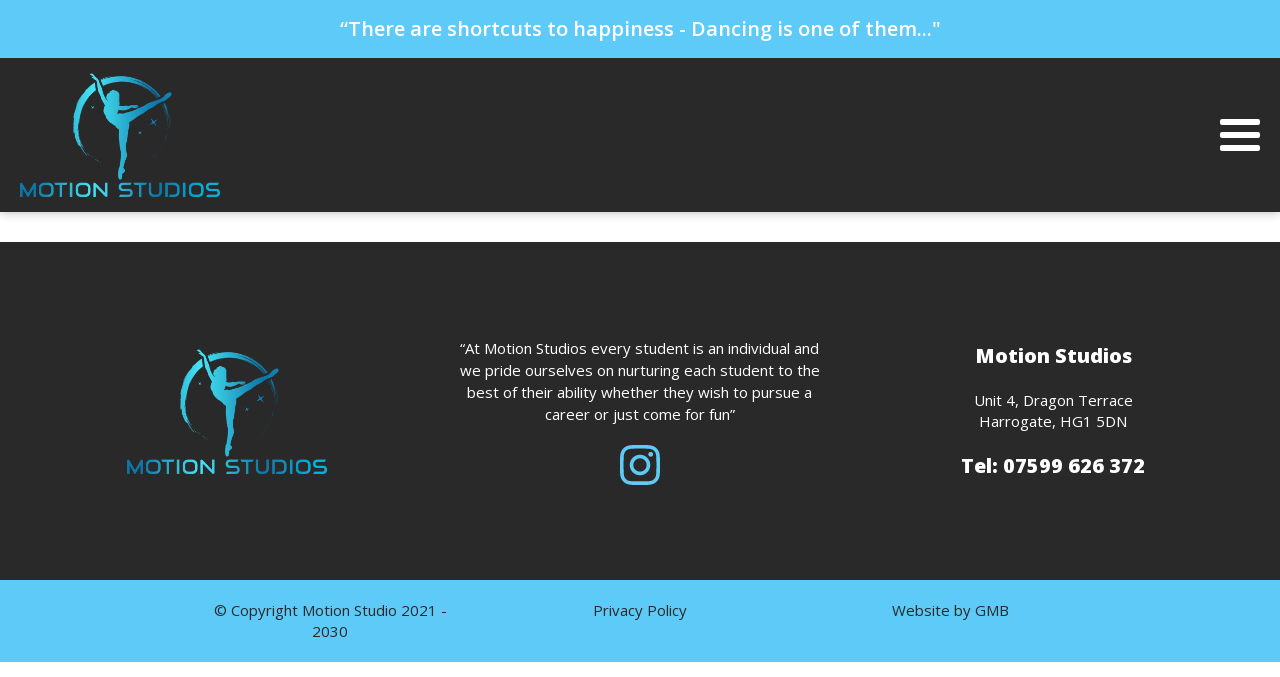

--- FILE ---
content_type: text/css
request_url: https://motiondancestudio.co.uk/wp-content/cache/wpfc-minified/d2kfl9p9/bnbdc.css
body_size: 4718
content:
#gmb-footer > .ct-section-inner-wrap{padding-top:75px;padding-bottom:75px;align-items:center}#gmb-footer{background-color:#29292a;text-align:left}#section-213-5 > .ct-section-inner-wrap{padding-top:10px;padding-bottom:10px;display:flex;flex-direction:row;justify-content:center}#section-213-5{display:block}#section-213-5{background-color:#5ecaf8;text-align:left}@media (max-width:991px){#section-213-5 > .ct-section-inner-wrap{display:flex;flex-direction:column}#section-213-5{display:block}}#div_block-171-5{width:33.33%;text-align:left;align-items:center;justify-content:center}#div_block-174-5{width:33.33%;text-align:left;align-items:center;justify-content:center}#div_block-178-5{width:33.34%;text-align:left;align-items:center;justify-content:center}#div_block-249-5{width:25%;text-align:left;align-items:center;padding-top:0px;padding-bottom:0px;justify-content:center;margin-top:0px;margin-bottom:0px}#div_block-233-5{margin-left:20px;margin-right:20px;margin-top:10px;margin-bottom:10px}#div_block-250-5{width:25%;text-align:left;align-items:center}#div_block-234-5{margin-left:20px;margin-right:20px;margin-top:10px;margin-bottom:10px}#div_block-251-5{width:25%;text-align:left;align-items:center}#div_block-242-5{align-items:center;flex-direction:row;display:flex;text-align:center}#div_block-235-5{margin-left:20px;margin-right:20px;margin-top:10px;margin-bottom:10px}@media (max-width:991px){#div_block-249-5{width:100%}}@media (max-width:991px){#div_block-250-5{width:100%}}@media (max-width:991px){#div_block-251-5{width:100%}}@media (max-width:991px){#new_columns-167-5> .ct-div-block{width:50% !important}}@media (max-width:767px){#new_columns-167-5> .ct-div-block{width:100% !important}#new_columns-167-5{flex-direction:column}}#text_block-275-5{font-size:20px;font-weight:600;color:#ffffff}#text_block-176-5{color:#ffffff;text-align:center;line-height:1.5;margin-bottom:20px}#text_block-180-5{text-align:center;color:#ffffff;margin-bottom:20px;font-size:20px;font-weight:700}#text_block-264-5{text-align:center;color:#ffffff;margin-bottom:20px}#text_block-182-5{text-align:center;color:#ffffff;font-size:20px;font-weight:700}#text_block-214-5{text-align:center;color:#29292a}#text_block-239-5{text-align:center;color:#29292a}#text_block-229-5{text-align:center;color:#29292a}#image-39-5{width:100%;max-width:200px}#image-177-5{width:100%;max-width:200px}#inner_content-7-5{margin-top:-120px}#_nav_menu-48-5 .oxy-nav-menu-hamburger-line{background-color:#ffffff}@media (max-width:1360px){#_nav_menu-48-5 .oxy-nav-menu-list{display:none}#_nav_menu-48-5 .oxy-menu-toggle{display:initial}#_nav_menu-48-5.oxy-nav-menu.oxy-nav-menu-open .oxy-nav-menu-list{display:initial}}#_nav_menu-48-5.oxy-nav-menu.oxy-nav-menu-open{margin-top:0 !important;margin-right:0 !important;margin-left:0 !important;margin-bottom:0 !important}#_nav_menu-48-5.oxy-nav-menu.oxy-nav-menu-open .menu-item a{padding-top:15px;padding-bottom:15px;padding-left:15px;padding-right:15px}#_nav_menu-48-5 .oxy-nav-menu-hamburger-wrap{width:40px;height:40px;margin-top:10px;margin-bottom:10px}#_nav_menu-48-5 .oxy-nav-menu-hamburger{width:40px;height:32px}#_nav_menu-48-5 .oxy-nav-menu-hamburger-line{height:6px}#_nav_menu-48-5.oxy-nav-menu-open .oxy-nav-menu-hamburger .oxy-nav-menu-hamburger-line:first-child{top:13px}#_nav_menu-48-5.oxy-nav-menu-open .oxy-nav-menu-hamburger .oxy-nav-menu-hamburger-line:last-child{top:-13px}#_nav_menu-48-5 .oxy-nav-menu-list{flex-direction:row}#_nav_menu-48-5 .menu-item a{padding-top:15px;padding-left:15px;padding-right:15px;padding-bottom:15px;font-size:18px;font-weight:600;color:#ffffff}#_nav_menu-48-5.oxy-nav-menu:not(.oxy-nav-menu-open) .sub-menu .menu-item a{border:0;padding-top:15px;padding-bottom:15px}#_nav_menu-48-5 .menu-item:focus-within a,#_nav_menu-48-5 .menu-item:hover a{padding-top:13px;border-top-width:2px}#_nav_menu-48-5.oxy-nav-menu:not(.oxy-nav-menu-open) .sub-menu .menu-item a:hover{border:0;padding-top:15px;padding-bottom:15px;background-color:#ffffff}#_header-41-5.oxy-header-wrapper.oxy-header.oxy-sticky-header.oxy-sticky-header-active{position:fixed;top:0;left:0;right:0;z-index:2147483640;background-color:#29292a;box-shadow:0px 0px 10px rgba(0,0,0,0.3);}#_header-41-5.oxy-header.oxy-sticky-header-active .oxygen-hide-in-sticky{display:none}#_header-41-5.oxy-header.oxy-header .oxygen-show-in-sticky-only{display:none}#_header_row-270-5 .oxy-nav-menu-open,#_header_row-270-5 .oxy-nav-menu:not(.oxy-nav-menu-open) .sub-menu{background-color:#5ecaf8}.oxy-header.oxy-sticky-header-active > #_header_row-270-5.oxygen-show-in-sticky-only{display:block}#_header_row-270-5{background-color:#5ecaf8;padding-top:15px;padding-right:20px;padding-bottom:15px;padding-left:20px}#_header_row-42-5 .oxy-nav-menu-open,#_header_row-42-5 .oxy-nav-menu:not(.oxy-nav-menu-open) .sub-menu{background-color:#29292a}.oxy-header.oxy-sticky-header-active > #_header_row-42-5.oxygen-show-in-sticky-only{display:block}#_header_row-42-5{background-color:#29292a;padding-top:15px;padding-bottom:15px}@media (max-width:991px){.oxy-header.oxy-sticky-header-active > #_header_row-270-5.oxygen-show-in-sticky-only{display:none}#_header_row-270-5{display:none}}#_social_icons-259-5.oxy-social-icons{flex-direction:row;margin-right:-40px;margin-bottom:-40px}#_social_icons-259-5.oxy-social-icons a{font-size:40px;margin-right:40px;margin-bottom:40px;blank}#_social_icons-259-5.oxy-social-icons a svg{width:1em;height:1em;color:#5ecaf8}#_social_icons-259-5.oxy-social-icons a:hover svg{color:#ffffff}.ct-section {
width:100%;
background-size:cover;
background-repeat:repeat;
}
.ct-section>.ct-section-inner-wrap {
display:flex;
flex-direction:column;
align-items:flex-start;
}
.ct-div-block {
display:flex;
flex-wrap:nowrap;
flex-direction:column;
align-items:flex-start;
}
.ct-new-columns {
display:flex;
width:100%;
flex-direction:row;
align-items:stretch;
justify-content:center;
flex-wrap:wrap;
}
.ct-link-text {
display:inline-block;
}
.ct-link {
display:flex;
flex-wrap:wrap;
text-align:center;
text-decoration:none;
flex-direction:column;
align-items:center;
justify-content:center;
}
.ct-link-button {
display:inline-block;
text-align:center;
text-decoration:none;
}
.ct-link-button {
background-color: #1e73be;
border: 1px solid #1e73be;
color: #ffffff;
padding: 10px 16px;
}
.ct-image {
max-width:100%;
}
.ct-fancy-icon>svg {
width:55px;height:55px;}
.ct-inner-content {
width:100%;
}
.ct-slide {
display:flex;
flex-wrap:wrap;
text-align:center;
flex-direction:column;
align-items:center;
justify-content:center;
}
.ct-nestable-shortcode {
display:flex;
flex-wrap:nowrap;
flex-direction:column;
align-items:flex-start;
}
.oxy-comments {
width:100%;
text-align:left;
}
.oxy-comment-form {
width:100%;
}
.oxy-login-form {
width:100%;
}
.oxy-search-form {
width:100%;
}
.oxy-tabs-contents {
display:flex;
width:100%;
flex-wrap:nowrap;
flex-direction:column;
align-items:flex-start;
}
.oxy-tab {
display:flex;
flex-wrap:nowrap;
flex-direction:column;
align-items:flex-start;
}
.oxy-tab-content {
display:flex;
width:100%;
flex-wrap:nowrap;
flex-direction:column;
align-items:flex-start;
}
.oxy-testimonial {
width:100%;
}
.oxy-icon-box {
width:100%;
}
.oxy-pricing-box {
width:100%;
}
.oxy-posts-grid {
width:100%;
}
.oxy-gallery {
width:100%;
}
.ct-slider {
width:100%;
}
.oxy-tabs {
display:flex;
flex-wrap:nowrap;
flex-direction:row;
align-items:stretch;
}
.ct-modal {
flex-direction:column;
align-items:flex-start;
}
.ct-span {
display:inline-block;
text-decoration:inherit;
}
.ct-widget {
width:100%;
}
.oxy-dynamic-list {
width:100%;
}
@media screen and (-ms-high-contrast: active), (-ms-high-contrast: none) {
.ct-div-block,
.oxy-post-content,
.ct-text-block,
.ct-headline,
.oxy-rich-text,
.ct-link-text { max-width: 100%; }
img { flex-shrink: 0; }
body * { min-height: 1px; }
}            .oxy-testimonial {
flex-direction: row;
align-items: center;
}
.oxy-testimonial .oxy-testimonial-photo-wrap {
order: 1;
}
.oxy-testimonial .oxy-testimonial-photo {
width: 125px;                height: 125px;                margin-right: 20px;
}
.oxy-testimonial .oxy-testimonial-photo-wrap, 
.oxy-testimonial .oxy-testimonial-author-wrap, 
.oxy-testimonial .oxy-testimonial-content-wrap {
align-items: flex-start;                text-align: left;            }
.oxy-testimonial .oxy-testimonial-text {
margin-bottom:8px;font-size: 21px;
line-height: 1.4;
-webkit-font-smoothing: subpixel-antialiased;
}
.oxy-testimonial .oxy-testimonial-author {
font-size: 18px;
-webkit-font-smoothing: subpixel-antialiased;
}
.oxy-testimonial .oxy-testimonial-author-info {
font-size: 12px;
-webkit-font-smoothing: subpixel-antialiased;
}
.oxy-icon-box {
text-align: left;                flex-direction: column;            }
.oxy-icon-box .oxy-icon-box-icon {
margin-bottom: 12px;
align-self: flex-start;            }
.oxy-icon-box .oxy-icon-box-heading {
font-size: 21px;
margin-bottom: 12px;            }
.oxy-icon-box .oxy-icon-box-text {
font-size: 16px;
margin-bottom: 12px;align-self: flex-start;            }
.oxy-icon-box .oxy-icon-box-link {
margin-top: 20px;                            } .oxy-pricing-box .oxy-pricing-box-section {
padding-top: 20px;
padding-left: 20px;
padding-right: 20px;
padding-bottom: 20px;
text-align: center;            }
.oxy-pricing-box .oxy-pricing-box-section.oxy-pricing-box-price {
justify-content: center;            } .oxy-pricing-box .oxy-pricing-box-section.oxy-pricing-box-graphic {
justify-content: center;            } .oxy-pricing-box .oxy-pricing-box-title-title {
font-size: 48px;
}
.oxy-pricing-box .oxy-pricing-box-title-subtitle {
font-size: 24px;
} .oxy-pricing-box .oxy-pricing-box-section.oxy-pricing-box-price {
flex-direction: row;                                            }
.oxy-pricing-box .oxy-pricing-box-currency {
font-size: 28px;
}
.oxy-pricing-box .oxy-pricing-box-amount-main {
font-size: 80px;
line-height: 0.7;
}
.oxy-pricing-box .oxy-pricing-box-amount-decimal {
font-size: 13px;
}
.oxy-pricing-box .oxy-pricing-box-term {
font-size: 16px;
}
.oxy-pricing-box .oxy-pricing-box-sale-price {
font-size: 12px;
color: rgba(0,0,0,0.5);
margin-bottom: 20px;            } .oxy-pricing-box .oxy-pricing-box-section.oxy-pricing-box-content {
font-size: 16px;
color: rgba(0,0,0,0.5);
} .oxy-pricing-box .oxy-pricing-box-section.oxy-pricing-box-cta {
justify-content: center;            }
.oxy-progress-bar .oxy-progress-bar-background {
background-color: #000000;            background-image: linear-gradient(-45deg,rgba(255,255,255,.12) 25%,transparent 25%,transparent 50%,rgba(255,255,255,.12) 50%,rgba(255,255,255,.12) 75%,transparent 75%,transparent);            animation: none 0s paused;        }
.oxy-progress-bar .oxy-progress-bar-progress-wrap {
width: 85%;        }
.oxy-progress-bar .oxy-progress-bar-progress {
background-color: #66aaff;padding: 40px;animation: none 0s paused, none 0s paused;            background-image: linear-gradient(-45deg,rgba(255,255,255,.12) 25%,transparent 25%,transparent 50%,rgba(255,255,255,.12) 50%,rgba(255,255,255,.12) 75%,transparent 75%,transparent);        
}
.oxy-progress-bar .oxy-progress-bar-overlay-text {
font-size: 30px;
font-weight: 900;
-webkit-font-smoothing: subpixel-antialiased;
}
.oxy-progress-bar .oxy-progress-bar-overlay-percent {
font-size: 12px;
}
.ct-slider .unslider-nav ol li {border-color: #ffffff; }.ct-slider .unslider-nav ol li.unslider-active {background-color: #ffffff; }.ct-slider .ct-slide {
padding: 0px;			}
.oxy-superbox .oxy-superbox-secondary, 
.oxy-superbox .oxy-superbox-primary {
transition-duration: 0.5s;            }
.oxy-shape-divider {
width: 0px;
height: 0px;
}
.oxy_shape_divider svg {
width: 100%;
}
.oxy-pro-menu .oxy-pro-menu-container:not(.oxy-pro-menu-open-container):not(.oxy-pro-menu-off-canvas-container) .sub-menu{
box-shadow:px px px px ;}
.oxy-pro-menu .oxy-pro-menu-show-dropdown .oxy-pro-menu-list .menu-item-has-children > a svg{
transition-duration:0.4s;
}
.oxy-pro-menu .oxy-pro-menu-show-dropdown .oxy-pro-menu-list .menu-item-has-children > a div{
margin-left:0px;
}
.oxy-pro-menu .oxy-pro-menu-mobile-open-icon svg{
width:30px;
height:30px;
}
.oxy-pro-menu .oxy-pro-menu-mobile-open-icon{
padding-top:15px;
padding-right:15px;
padding-bottom:15px;
padding-left:15px;
}
.oxy-pro-menu .oxy-pro-menu-mobile-open-icon, .oxy-pro-menu .oxy-pro-menu-mobile-open-icon svg{
transition-duration:0.4s;
}
.oxy-pro-menu .oxy-pro-menu-mobile-close-icon{
top:20px;
left:20px;
}
.oxy-pro-menu .oxy-pro-menu-mobile-close-icon svg{
width:24px;
height:24px;
}
.oxy-pro-menu .oxy-pro-menu-mobile-close-icon, .oxy-pro-menu .oxy-pro-menu-mobile-close-icon svg{
transition-duration:0.4s;
}
.oxy-pro-menu .oxy-pro-menu-container.oxy-pro-menu-off-canvas-container, .oxy-pro-menu .oxy-pro-menu-container.oxy-pro-menu-open-container{
background-color:#ffffff;
}
.oxy-pro-menu .oxy-pro-menu-off-canvas-container, .oxy-pro-menu .oxy-pro-menu-open-container{
background-image:url();
}
.oxy-pro-menu .oxy-pro-menu-off-canvas-container .oxy-pro-menu-list .menu-item-has-children > a svg, .oxy-pro-menu .oxy-pro-menu-open-container .oxy-pro-menu-list .menu-item-has-children > a svg{
font-size:24px;
}
.oxy-pro-menu .oxy-pro-menu-dropdown-links-toggle.oxy-pro-menu-open-container .menu-item-has-children ul, .oxy-pro-menu .oxy-pro-menu-dropdown-links-toggle.oxy-pro-menu-off-canvas-container .menu-item-has-children ul{
background-color:rgba(0,0,0,0.2);
border-top-style:solid;
}
.oxy-pro-menu .oxy-pro-menu-container:not(.oxy-pro-menu-open-container):not(.oxy-pro-menu-off-canvas-container) .oxy-pro-menu-list{
flex-direction: row;
}
.oxy-pro-menu .oxy-pro-menu-container .menu-item a{
text-align: left;
justify-content: flex-start;
}
.oxy-pro-menu .oxy-pro-menu-container.oxy-pro-menu-open-container .menu-item, .oxy-pro-menu .oxy-pro-menu-container.oxy-pro-menu-off-canvas-container .menu-item{
align-items: flex-start;
}
.oxy-pro-menu .oxy-pro-menu-off-canvas-container{
top: 0;
bottom: 0;
right: auto;
left: 0;
}
.oxy-pro-menu .oxy-pro-menu-container.oxy-pro-menu-open-container .oxy-pro-menu-list .menu-item a, .oxy-pro-menu .oxy-pro-menu-container.oxy-pro-menu-off-canvas-container .oxy-pro-menu-list .menu-item a{
text-align: left;
justify-content: flex-start;
}
.oxy-site-navigation {
--oxynav-brand-color:#4831B0;
--oxynav-neutral-color:#FFFFFF;
--oxynav-activehover-color:#EFEDF4;
--oxynav-background-color:#4831B0;
--oxynav-border-radius:0px;
--oxynav-other-spacing:8px;
--oxynav-transition-duration:0.3s;
--oxynav-transition-timing-function:cubic-bezier(.84,.05,.31,.93);
}
.oxy-site-navigation .oxy-site-navigation__mobile-close-wrapper{
text-align:left;
}
.oxy-site-navigation > ul{ left: 0; }
.oxy-site-navigation {
--oxynav-animation-name: none; 
}
.oxy-site-navigation > ul:not(.open) > li[data-cta='true']:nth-last-child(1){ 
background-color: var(--oxynav-brand-color);
transition: var(--oxynav-transition-duration);
margin-left: var(--oxynav-other-spacing);
border: none;
}
.oxy-site-navigation > ul:not(.open) > li[data-cta='true']:nth-last-child(2){ 
background: transparent;
border: 1px solid currentColor;
transition: var(--oxynav-transition-duration);
margin-left: var(--oxynav-other-spacing);
}
.oxy-site-navigation > ul:not(.open) > li[data-cta='true']:nth-last-child(2):not(:hover) > img{
filter: invert(0) !important;
}
.oxy-site-navigation > ul:not(.open) > li[data-cta='true']:hover{
background-color: var(--oxynav-activehover-color);
}
.oxy-site-navigation > ul:not(.open) > li[data-cta='true']:nth-last-child(1) > a{
color: var(--oxynav-neutral-color);
}
.oxy-site-navigation > ul:not(.open) > li[data-cta='true']:nth-last-child(2) > a{
color: var(--oxynav-brand-color);
}
.oxy-site-navigation > ul:not(.open) > li[data-cta='true']:hover > a{
color: var(--oxynav-brand-color);
}
.oxy-site-navigation > ul:not(.open) > li[data-cta='true']:nth-last-child(1) > a::after{
color: var(--oxynav-neutral-color);   
}
.oxy-site-navigation > ul:not(.open) > li[data-cta='true']:nth-last-child(2) > a::after{
color: var(--oxynav-brand-color);   
}
.oxy-site-navigation > ul:not(.open) > li[data-cta='true']:hover > a::after{
color: var(--oxynav-brand-color);   
}
.oxy-site-navigation > ul:not(.open) > li[data-cta='true'] > ul{
display: none;
}
.oxy-site-navigation > ul:not(.open) > li[data-cta='true'] > button, .oxy-site-navigation > ul:not(.open) > li[data-cta='true'] > ul{
display: none;
}
.ct-section-inner-wrap, .oxy-header-container{
max-width: 1360px;
}
body {font-family: 'Open Sans';}body {line-height: 1.4;font-size: 15px;font-weight: 400;color: #29292a;}.oxy-nav-menu-hamburger-line {background-color: #29292a;}h1, h2, h3, h4, h5, h6 {font-family: 'Open Sans';font-size: 50px;font-weight: 800;}h2, h3, h4, h5, h6{font-size: 36px;font-weight: 800;}h3, h4, h5, h6{font-size: 24px;font-weight: 700;}h4, h5, h6{font-size: 20px;font-weight: 700;}h5, h6{font-size: 18px;font-weight: 600;}h6{font-size: 14px;font-weight: 600;}a {color: #0074db;text-decoration: none;}a:hover {text-decoration: none;}.ct-link-text {text-decoration: ;}.ct-link {text-decoration: ;}.ct-link-button {border-radius: 3px;}.ct-section-inner-wrap {
padding-top: 75px;
padding-right: 20px;
padding-bottom: 75px;
padding-left: 20px;
}.ct-new-columns > .ct-div-block {
padding-top: 20px;
padding-right: 20px;
padding-bottom: 20px;
padding-left: 20px;
}.oxy-header-container {
padding-right: 20px;
padding-left: 20px;
}@media (max-width: 992px) {
.ct-columns-inner-wrap {
display: block !important;
}
.ct-columns-inner-wrap:after {
display: table;
clear: both;
content: "";
}
.ct-column {
width: 100% !important;
margin: 0 !important;
}
.ct-columns-inner-wrap {
margin: 0 !important;
}
}
.atomic-subheading {
font-family:Open Sans;
color:color(5);
font-size:24px;
line-height:1.4;
font-weight:300;
max-width:480px;
}
@media (max-width: 767px) {
.atomic-subheading {
}
}
.atomic-secondary-heading {
color:color(5);
font-weight:400;
font-size:54px;
line-height:1.1;
}
@media (max-width: 1360px) {
.atomic-secondary-heading {
font-size:60px;
}
}
@media (max-width: 767px) {
.atomic-secondary-heading {
font-size:44px;
}
}
.atomic-primary-button:hover{
background-color:color(8);
}
.atomic-primary-button {
background-color:color(6);
padding-top:20px;
padding-bottom:20px;
padding-left:48px;
padding-right:48px;
font-size:20px;
color:color(7);
font-weight:700;
line-height:1.2;
letter-spacing:3px;
text-align:center;
}
@media (max-width: 991px) {
.atomic-primary-button {
padding-top:16px;
padding-left:36px;
padding-right:36px;
padding-bottom:16px;
font-size:16px;
}
}
.atomic-team-4-title {
font-weight:600;
font-size:20px;
color:color(3);
line-height:1.1;
letter-spacing:0.5px;
margin-bottom:6px;
}
.atomic-team-4-small-text {
margin-bottom:18px;
font-size:14px;
color:#29292a;
}
.atomic-team-4-text {
font-size:18px;
font-weight:400;
line-height:1.4;
margin-top:0px;
}
.atomic-team-4-mate {
margin-bottom:24px;
}
.atomic-team-4-column {
text-align:center;
}
.atomic-team-4-column:not(.ct-section):not(.oxy-easy-posts),
.atomic-team-4-column.oxy-easy-posts .oxy-posts,
.atomic-team-4-column.ct-section .ct-section-inner-wrap{
display:flex;
flex-direction:column;
align-items:center;
}
.gmb-footer-header {
}
.gmb-footer {
}
.gmb-timetable {
width:100%;
padding-top:10px;
padding-left:10px;
padding-right:10px;
padding-bottom:10px;
margin-bottom:20px;
background-color:#eaeaea;
}
.gmb-timetable:not(.ct-section):not(.oxy-easy-posts),
.gmb-timetable.oxy-easy-posts .oxy-posts,
.gmb-timetable.ct-section .ct-section-inner-wrap{
display:flex;
}
.gmb-calendar-day {
height:66px;
}
.gmb-calendar-day:not(.ct-section):not(.oxy-easy-posts),
.gmb-calendar-day.oxy-easy-posts .oxy-posts,
.gmb-calendar-day.ct-section .ct-section-inner-wrap{
display:flex;
flex-direction:column;
justify-content:center;
}
.gmb-footer-heading {
}
.gmb-slide-height {
height:70vh;
}
.gmb-hero-heading-h2 {
}
@media (max-width: 991px) {
.gmb-hero-heading-h2 {
font-size:34px;
}
}
@media (max-width: 767px) {
.gmb-hero-heading-h2 {
font-size:25px;
}
}
@media (max-width: 479px) {
.gmb-hero-heading-h2 {
font-size:17px;
}
}
.blueLinkFix {
}
.gmb-successes {
height:100%;
padding-top:20px;
padding-left:20px;
padding-right:20px;
padding-bottom:20px;
}
.gmb-successes:not(.ct-section):not(.oxy-easy-posts),
.gmb-successes.oxy-easy-posts .oxy-posts,
.gmb-successes.ct-section .ct-section-inner-wrap{
display:flex;
flex-direction:column;
align-items:center;
justify-content:flex-start;
}
.gmb-image-success {
background-color:#ffffff;
padding-top:5px;
padding-left:5px;
padding-right:5px;
padding-bottom:5px;
}
.gmb-heading-success {
font-weight:800;
width:100%;
}
.gmb-heading-successgmb-heading-success {
}
.gmb-school-success {
}
.gmb-heading-successgmb-heading2-success {
}
.gmb-heading2-success {
font-size:16px;
text-transform:uppercase;
font-weight:600;
width:100%;
} .blueLinkFix a {color: #fff !important; text-decoration: none;}
.blueLinkFix-reverse a {color: #52565a !important; text-decoration: none;}